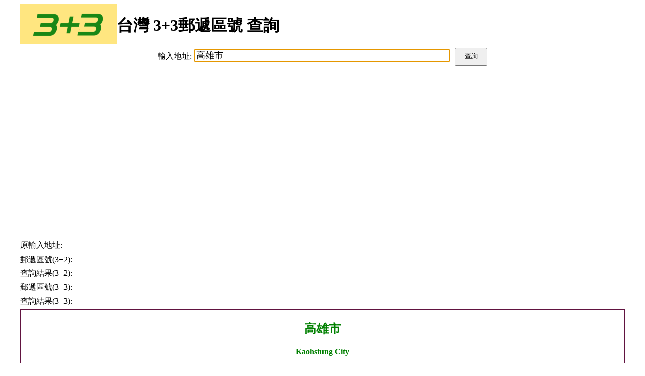

--- FILE ---
content_type: text/html
request_url: https://zip5.5432.tw/cityzip6/%E9%AB%98%E9%9B%84%E5%B8%82
body_size: 3063
content:
<!DOCTYPE html>
<html>
  <head>
    <meta http-equiv="Content-Lanuage" content="zh-tw">
    <meta http-equiv="Content-Type" content="text/html; charset=utf-8">
    <title>郵遞區號3+3 - 高雄市 </title>
    <meta name="keywords" content="郵遞區號查詢, 5碼郵遞區號, 五碼郵遞區號, 3+2郵遞區號, 3+3郵遞區號, 地址">
    <meta name="description" content="查詢 高雄市 郵遞區號(五碼,3+2碼,3+3碼)">
    <meta name="title" content="台灣 3+3碼郵遞區號 查詢">
    <meta name="reply-to" content="service@5432.tw">
    <meta name="subject" content="台灣 3+3碼郵遞區號">
    <meta name="distribution" content="Taiwan">
    <meta name="author" content="5432.tw">
    <meta name="revisit-after" content="5 days">
    <meta name="robots" content="all">
    <meta name="googlebot" content="index, follow">
    <meta property="og:title" content="台灣 3+3碼郵遞區號 查詢" />
    <meta property="og:type" content="product" />
    <meta property="og:url" content="http://tools.5432.tw/zip5" />
    <meta property="og:image" content="https://sp.5432.tw/zippic2.py?city=高雄市&area=&road=" />
    <meta name="viewport" content="initial-scale=1.0" />
    <link href="/cityzip6/zip.css" rel="stylesheet" type="text/css">
    <script type="text/javascript">
      var _gaq = _gaq || [];
      _gaq.push(['_setAccount', 'UA-501529-11']);
      _gaq.push(['_trackPageview']);

      (function() {
        var ga = document.createElement('script'); ga.type = 'text/javascript'; ga.async = true;
        ga.src = ('https:' == document.location.protocol ? 'https://ssl' : 'http://www') + '.google-analytics.com/ga.js';
        var s = document.getElementsByTagName('script')[0]; s.parentNode.insertBefore(ga, s);
      })();
    </script>

    <!-- Global site tag (gtag.js) - Google Analytics 4 -->
    <script async src="https://www.googletagmanager.com/gtag/js?id=G-XFCFH29M70"></script>
    <script>
      window.dataLayer = window.dataLayer || [];
      function gtag(){dataLayer.push(arguments);}
      gtag('js', new Date());

      gtag('config', 'G-XFCFH29M70');
    </script>

    <!-- Google 自動廣告  -->
    <script async src="//pagead2.googlesyndication.com/pagead/js/adsbygoogle.js"></script>
    <script>
      (adsbygoogle = window.adsbygoogle || []).push({
        google_ad_client: "ca-pub-0991621129676504",
        enable_page_level_ads: true
      });
    </script>
  </head>

  <body>
    <div id="zip5-main">
      <div class="zip5-title">
        <div class="zip5-icon"><a href="https://zip5.5432.tw"><img src="//zip5.5432.tw/images/zip6.png" width="192" height="80" alt="3+3郵遞區號查詢" /></a></div>
        <div class="zip5-title-title"><h1>台灣 3+3郵遞區號 查詢</h1></div>
        <div class="div-footer"></div>
      </div>

      <div class="zip5-query">
        <span>輸入地址:</span>
        <span><input type="text" id="zip5-input" name="adrs" value="高雄市">&nbsp;<button id="zip5-btn">查詢</button></span>
      </div>

      <div class="zip5-fb">
        <!-- facebook 讚 -->
        <div id="fb-root"></div>
        <script async defer crossorigin="anonymous" src="https://connect.facebook.net/zh_TW/sdk.js#xfbml=1&version=v5.0"></script>

        <div class="fb-like" data-href="https://www.facebook.com/twzip5/" data-width="" data-layout="button_count" data-action="like" data-size="small" data-show-faces="true" data-share="true"></div>
      </div>

      <div class="zip5-result">
        <div class="zip5-result-item">
          <span class="zip5-result-title">原輸入地址:</span>
          <span class="zip5-result-source" id="adrs-source"></span>
        </div>
        <div class="zip5-result-item">
          <span class="zip5-result-title">郵遞區號(3+2):</span>
          <span class="zip5-result-result" id="zipcode"></span>
        </div>
        <div class="zip5-result-item">
          <span class="zip5-result-title">查詢結果(3+2):</span>
          <span class="zip5-result-result" id="new-adrs"></span>
        </div>
        <div class="zip5-result-item">
          <span class="zip5-result-title">郵遞區號(3+3):</span>
          <span class="zip5-result-result" id="zipcode6"></span>
        </div>
        <div class="zip5-result-item">
          <span class="zip5-result-title">查詢結果(3+3):</span>
          <span class="zip5-result-result" id="new-adrs6"></span>
        </div>

        <!-- <div class="zip5-ad"> -->
        <!--   <script async src="//pagead2.googlesyndication.com/pagead/js/adsbygoogle.js"></script> -->
        <!--   <\!-- zip5 回應式廣告1 -\-> -->
        <!--   <ins class="adsbygoogle" -->
        <!--       style="display:block" -->
        <!--       data-ad-client="ca-pub-0991621129676504" -->
        <!--       data-ad-slot="5517807273" -->
        <!--       data-ad-format="auto" -->
        <!--       data-full-width-responsive="true"></ins> -->
        <!--   <script> -->
        <!--     (adsbygoogle = window.adsbygoogle || []).push({}); -->
        <!--   </script> -->
        <!-- </div> -->
      </div>

      <div id="zip5-city">
        <div id='zip-title'><h2>高雄市</h2><h4>Kaohsiung City</h4></div><div id='zip-nav'>**&nbsp;<a href='https://zip5.5432.tw'>首頁</a>&nbsp;/&nbsp;<a href='/cityzip6'>台灣</a>&nbsp;/&nbsp;<a href='/cityzip6/高雄市'>高雄市</a>&nbsp;&nbsp;&nbsp;&nbsp;&nbsp;&nbsp;&nbsp;<a href='/cityzip/高雄市'>(查看3+2郵遞區號資料)</a></div><table id='zip-table2' align='center'><tr><td class='zip-zip'>800</td><td class='zip-area'><a href='/cityzip6/高雄市/新興區'>新興區</td></tr><tr><td class='zip-zip'>801</td><td class='zip-area'><a href='/cityzip6/高雄市/前金區'>前金區</td></tr><tr><td class='zip-zip'>802</td><td class='zip-area'><a href='/cityzip6/高雄市/苓雅區'>苓雅區</td></tr><tr><td class='zip-zip'>803</td><td class='zip-area'><a href='/cityzip6/高雄市/鹽埕區'>鹽埕區</td></tr><tr><td class='zip-zip'>804</td><td class='zip-area'><a href='/cityzip6/高雄市/鼓山區'>鼓山區</td></tr><tr><td class='zip-zip'>805</td><td class='zip-area'><a href='/cityzip6/高雄市/旗津區'>旗津區</td></tr><tr><td class='zip-zip'>806</td><td class='zip-area'><a href='/cityzip6/高雄市/前鎮區'>前鎮區</td></tr><tr><td class='zip-zip'>807</td><td class='zip-area'><a href='/cityzip6/高雄市/三民區'>三民區</td></tr><tr><td class='zip-zip'>811</td><td class='zip-area'><a href='/cityzip6/高雄市/楠梓區'>楠梓區</td></tr><tr><td class='zip-zip'>812</td><td class='zip-area'><a href='/cityzip6/高雄市/小港區'>小港區</td></tr><tr><td class='zip-zip'>813</td><td class='zip-area'><a href='/cityzip6/高雄市/左營區'>左營區</td></tr><tr><td class='zip-zip'>814</td><td class='zip-area'><a href='/cityzip6/高雄市/仁武區'>仁武區</td></tr><tr><td class='zip-zip'>815</td><td class='zip-area'><a href='/cityzip6/高雄市/大社區'>大社區</td></tr><tr><td class='zip-zip'>817</td><td class='zip-area'><a href='/cityzip6/高雄市/旗津區'>旗津區</td></tr><tr><td class='zip-zip'>819</td><td class='zip-area'><a href='/cityzip6/高雄市/旗津區'>旗津區</td></tr><tr><td class='zip-zip'>820</td><td class='zip-area'><a href='/cityzip6/高雄市/岡山區'>岡山區</td></tr><tr><td class='zip-zip'>820</td><td class='zip-area'><a href='/cityzip6/高雄市/燕巢區'>燕巢區</td></tr><tr><td class='zip-zip'>821</td><td class='zip-area'><a href='/cityzip6/高雄市/路竹區'>路竹區</td></tr><tr><td class='zip-zip'>822</td><td class='zip-area'><a href='/cityzip6/高雄市/阿蓮區'>阿蓮區</td></tr><tr><td class='zip-zip'>823</td><td class='zip-area'><a href='/cityzip6/高雄市/田寮區'>田寮區</td></tr><tr><td class='zip-zip'>824</td><td class='zip-area'><a href='/cityzip6/高雄市/燕巢區'>燕巢區</td></tr><tr><td class='zip-zip'>825</td><td class='zip-area'><a href='/cityzip6/高雄市/橋頭區'>橋頭區</td></tr><tr><td class='zip-zip'>826</td><td class='zip-area'><a href='/cityzip6/高雄市/梓官區'>梓官區</td></tr><tr><td class='zip-zip'>827</td><td class='zip-area'><a href='/cityzip6/高雄市/彌陀區'>彌陀區</td></tr><tr><td class='zip-zip'>828</td><td class='zip-area'><a href='/cityzip6/高雄市/永安區'>永安區</td></tr><tr><td class='zip-zip'>829</td><td class='zip-area'><a href='/cityzip6/高雄市/湖內區'>湖內區</td></tr><tr><td class='zip-zip'>830</td><td class='zip-area'><a href='/cityzip6/高雄市/鳳山區'>鳳山區</td></tr><tr><td class='zip-zip'>831</td><td class='zip-area'><a href='/cityzip6/高雄市/大寮區'>大寮區</td></tr><tr><td class='zip-zip'>832</td><td class='zip-area'><a href='/cityzip6/高雄市/林園區'>林園區</td></tr><tr><td class='zip-zip'>833</td><td class='zip-area'><a href='/cityzip6/高雄市/鳥松區'>鳥松區</td></tr><tr><td class='zip-zip'>840</td><td class='zip-area'><a href='/cityzip6/高雄市/大樹區'>大樹區</td></tr><tr><td class='zip-zip'>842</td><td class='zip-area'><a href='/cityzip6/高雄市/旗山區'>旗山區</td></tr><tr><td class='zip-zip'>843</td><td class='zip-area'><a href='/cityzip6/高雄市/美濃區'>美濃區</td></tr><tr><td class='zip-zip'>844</td><td class='zip-area'><a href='/cityzip6/高雄市/六龜區'>六龜區</td></tr><tr><td class='zip-zip'>845</td><td class='zip-area'><a href='/cityzip6/高雄市/內門區'>內門區</td></tr><tr><td class='zip-zip'>845</td><td class='zip-area'><a href='/cityzip6/高雄市/旗山區'>旗山區</td></tr><tr><td class='zip-zip'>846</td><td class='zip-area'><a href='/cityzip6/高雄市/杉林區'>杉林區</td></tr><tr><td class='zip-zip'>847</td><td class='zip-area'><a href='/cityzip6/高雄市/甲仙區'>甲仙區</td></tr><tr><td class='zip-zip'>848</td><td class='zip-area'><a href='/cityzip6/高雄市/桃源區'>桃源區</td></tr><tr><td class='zip-zip'>849</td><td class='zip-area'><a href='/cityzip6/高雄市/那瑪夏區'>那瑪夏區</td></tr><tr><td class='zip-zip'>851</td><td class='zip-area'><a href='/cityzip6/高雄市/茂林區'>茂林區</td></tr><tr><td class='zip-zip'>852</td><td class='zip-area'><a href='/cityzip6/高雄市/湖內區'>湖內區</td></tr><tr><td class='zip-zip'>852</td><td class='zip-area'><a href='/cityzip6/高雄市/茄萣區'>茄萣區</td></tr></table>
      </div>

      <!-- <div id="mask-div">
        {{ mask_html }}
      </div> -->

      <div>
        <div class="zip5-ad2">
          <script async src="//pagead2.googlesyndication.com/pagead/js/adsbygoogle.js"></script>
          <!-- zip5 回應式廣告2 -->
          <ins class="adsbygoogle"
              style="display:block"
              data-ad-client="ca-pub-0991621129676504"
              data-ad-slot="6369596078"
              data-ad-format="auto"
              data-full-width-responsive="true"></ins>
          <script>
          (adsbygoogle = window.adsbygoogle || []).push({});
          </script>
        </div>
        <div class="zip5-ad3">
          <p style='padding:0;margin: 5px 0;color:#ff0000;'><a href='https://www1.gamepark.com.tw/3P1YD?uid1=web' target='_blank' style='display:inline-block;float:none;padding:0;margin:5px 0;color:#ff0000;text-decoration: none;'><img style='display:inline;border:0;max-width:100%;width:300px;height:300px;' src='https://img.oeya.com/images/202012/1609208477390214546.jpg'/></a></p> <img src='https://adcenter.conn.tw/track/oeya_url_image.php?key=1e03abf070eaa4c6b5fccb47dc7edbbe' style='height:1px;width:1px;border:0' />
        </div>
        <div class="div-footer"></div>
      </div>

      <div id="company-div">
        
      </div>

      <div id="badrs-div">
        
      </div>

      <div id="poi-div">
        
      </div>

      <div id="zip-footer">
        <a href="https://cal.5432.tw/" target="_blank">行事曆</a>&nbsp;&nbsp;
        <a href="https://cal.5432.tw/2024" target="_blank">2024行事曆</a>&nbsp;&nbsp;
        <a href="https://cal.5432.tw/2025" target="_blank">2025行事曆</a>&nbsp;&nbsp;
        <a href="https://cal.5432.tw/2026" target="_blank">2026行事曆</a>&nbsp;&nbsp;
        <a href="//zip5.5432.tw">郵遞區號查詢首頁</a>
      </div>

    </div>

    <script type="text/javascript" src="https://ajax.googleapis.com/ajax/libs/jquery/1.11.2/jquery.min.js"></script>
    <script type="text/javascript" src="//zip5.5432.tw/js/city_main.js"></script>

  </body>
</html>



--- FILE ---
content_type: text/html; charset=utf-8
request_url: https://www.google.com/recaptcha/api2/aframe
body_size: 267
content:
<!DOCTYPE HTML><html><head><meta http-equiv="content-type" content="text/html; charset=UTF-8"></head><body><script nonce="GM_l2suOOMF4GCotUunj7g">/** Anti-fraud and anti-abuse applications only. See google.com/recaptcha */ try{var clients={'sodar':'https://pagead2.googlesyndication.com/pagead/sodar?'};window.addEventListener("message",function(a){try{if(a.source===window.parent){var b=JSON.parse(a.data);var c=clients[b['id']];if(c){var d=document.createElement('img');d.src=c+b['params']+'&rc='+(localStorage.getItem("rc::a")?sessionStorage.getItem("rc::b"):"");window.document.body.appendChild(d);sessionStorage.setItem("rc::e",parseInt(sessionStorage.getItem("rc::e")||0)+1);localStorage.setItem("rc::h",'1769801052324');}}}catch(b){}});window.parent.postMessage("_grecaptcha_ready", "*");}catch(b){}</script></body></html>

--- FILE ---
content_type: text/css
request_url: https://zip5.5432.tw/cityzip6/zip.css
body_size: 1097
content:

h2 {
    font-size:24px;
}

a {
    text-decoration: none;
}

#zip5-main {
    width:1200px;
    margin:0 auto;
    text-align:center;
}

.zip5-titie {
    height:60px;
    /* margin-bottom:10px; */
    /* padding-bottom:10px; */
    vertical-align:middle;
}

.zip5-icon {
    float:left;
}

.zip5-title-title {
    float:left;
    /* height:60px; */
    /* position:absolute; */
    text-align:center;
    /* vertical-align:middle; */
}

.div-footer {
    clear:both;
}

.zip5-query {
    /* margin-top:10px; */
}

#zip5-input {
    width:500px;
    font-size:18px;
    font-weight:400;
}

#zip5-btn {
    margin-left:5px;
    width:65px;
    height:35px;
}

.zip5-result {
    text-align:left;
}

.zip5-result-item {
    margin-left:20px;
    vertical-align:middle;
    margin:2px 0;
}

.zip5-result-title {
    width:100px;
    vertical-align:middle;
    margin-right:10px;
}

.zip5-result-source {
    font-size:15pt;
    font-weight:bold;
    color:#000000;
}

.zip5-result-result {
    font-size:16pt;
    font-weight:bold;
    color:#00008B;
}

.zip5-fb {
    text-align:left;
    height:35px;
    padding-left:150px;
    padding-top:6px;
}

.zip5-gplus {
    text-align:left;
    padding-left:150px;
    margin-bottom:10px;
}

.zip5-ad {
    text-align:center;
    margin:10px 0 20px 0;
    min-height:280px;
}

#zip5-city {
    margin:5px 0;
    padding:0 5px 10px 5px;
    border:2px solid rgb(97, 19, 64);
}

.zip5-ad2 {
    float:left;
    width:580px;
    min-height:280px;
    text-align:center;
    margin:10px 0 20px 0;
}

.zip5-ad3 {
    float:left;
    width:580px;
    min-height:280px;
    text-align:center;
    margin:10px 0 20px 0;
}

.zip5-note {
    text-align:left;
    border:1px solid #D8DFEA;
    margin:4px 0;
}

.zip5-warning-item {
    font-size:14pt;
    color:red;
    border:0px;
    padding:2px 5px;
}

.zip5-note-item {
    font-size:10pt;
    color:#008b00;
    border:1px solid #D8DFEA;
    padding:1px 5px;
}

.zip5-note-item-sp {
    font-size:10pt;
    color:#ce1e1e;
    border:1px solid #D8DFEA;
    padding:1px 5px;
}

.zip5_list {
    font-size: 14pt;
    color: blue;
}

#zip-city {
}

#zip-title {
    color:green;
    font-style:bold;
    text-align:center;
}

#zip-nav {
    text-align:left;
    padding-bottom:10px;
}

#zip-table {
}

#zip-table2 tr {
}

#zip-table2 tr:hover {
    background-color:#FFDAB9;
}

#zip-table tr td {
    width:200px;
}

#zip-table tr td:hover {
    background-color:#FFDAB9;
}

.zip-zip {
    width:100px;
    text-align:left;
}

.zip-zip2 {
    color:green;
    width:100px;
    text-align:left;
}

.zip-city {
    text-align:left;
}

.zip-area {
    min-width:100px;
    text-align:left;
}

.zip-road {
    text-align:left;
}

.zip-scoop {
    min-width:200px;
    text-align:left;
}

#zip-footer {
    margin:15px 5px;
    font-size:small;
    text-align:center;
}

#poi-div {
    text-align: left;
}

#mask-div {
}

#mask-div p {
    text-align: left;
    background-color: rgb(130, 230, 180);
    padding: 2px 10px;
    margin: 10px 0 0 0;
}

#mask-div table thead tr {
    background-color: #FFDAB9;
}

#badrs-div {
    margin: 10px 5px;
    text-align: left;
}

#badrs-title {
    font-weight: bold;
}

#company-div {
    margin: 10px 5px;
}

#srcompany-title {
    text-align: left;
    font-weight: bold;
}

#srcompany-table tr:hover {
    background-color:#FFDAB9;
}

#srcompany-table td {
    text-align: left;
    padding-right: 10px;
}

.ichan-div {
    margin: 5px 5px;
    padding: 10px 5px;
    border: 1px solid rgb(157, 41, 96);
    background-color: #fdf2f9;
}

@media (max-width: 700px) {
    h1 {
        font-size:26px;
    }

    #zip5-main {
        margin:0px auto;
        text-align:left;
        width:100%;
    }

    .zip5-fb {
        padding:0px;
    }

    .zip5-gplus {
        padding:0px;
    }

    .zip5-ad {
        text-align:left;
        margin:10px 0 20px 0;
    }

    #zip5-city {
        padding:1px;
    }

    .zip5-ad2 {
        text-align:left;
        margin:10px 0 20px 0;
    }

    .zip5-ad3 {
        text-align:left;
        margin:10px 0 20px 0;
    }

    .zip5-query {
        padding: 10px 0;
    }

    #zip5-input {
        width:250px;
        height:36px;
    }

    #zip5-btn {
        margin-left:5px;
        width:80px;
        height:36px;
    }

    #zip5-submit {
        margin-left:10px;
        width:80px;
        height:36px;
    }

    #zip-table tr td {
        height:30px;
        width:200px;
    }

    #zip-table2 tr td {
        height:30px;
        width:200px;
    }

    .zip-zip {
        width:100px;
        text-align:left;
    }

    .zip-zip2 {
        display:none;
    }

    #poi-div {
        text-align: left;
    }
}
